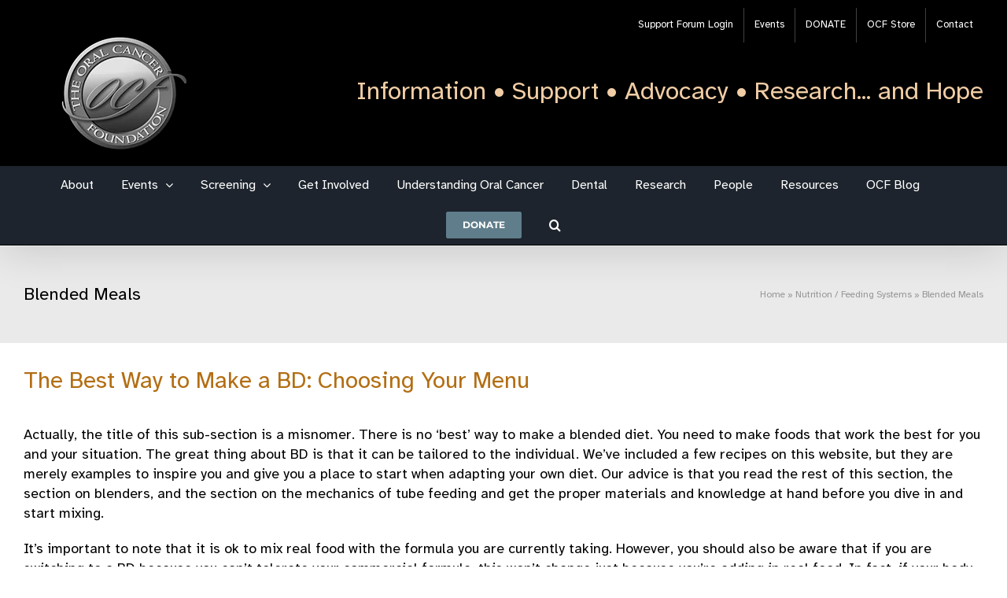

--- FILE ---
content_type: text/plain
request_url: https://www.google-analytics.com/j/collect?v=1&_v=j102&a=402648456&t=pageview&_s=1&dl=https%3A%2F%2Foralcancerfoundation.org%2Fnutrition%2Fblended-meals%2F&ul=en-us%40posix&dt=Blended%20Meals%20-%20Oral%20Cancer%20Foundation%20%7C%20Information%20and%20Resources%20about%20Oral%20Head%20and%20Neck%20Cancer&sr=1280x720&vp=1280x720&_u=IADAAEABAAAAACAAI~&jid=1208194002&gjid=1536736264&cid=1997346444.1769016537&tid=UA-75437519-1&_gid=1015921514.1769016540&_r=1&_slc=1&z=273967012
body_size: -574
content:
2,cG-WZ11GHRCWG